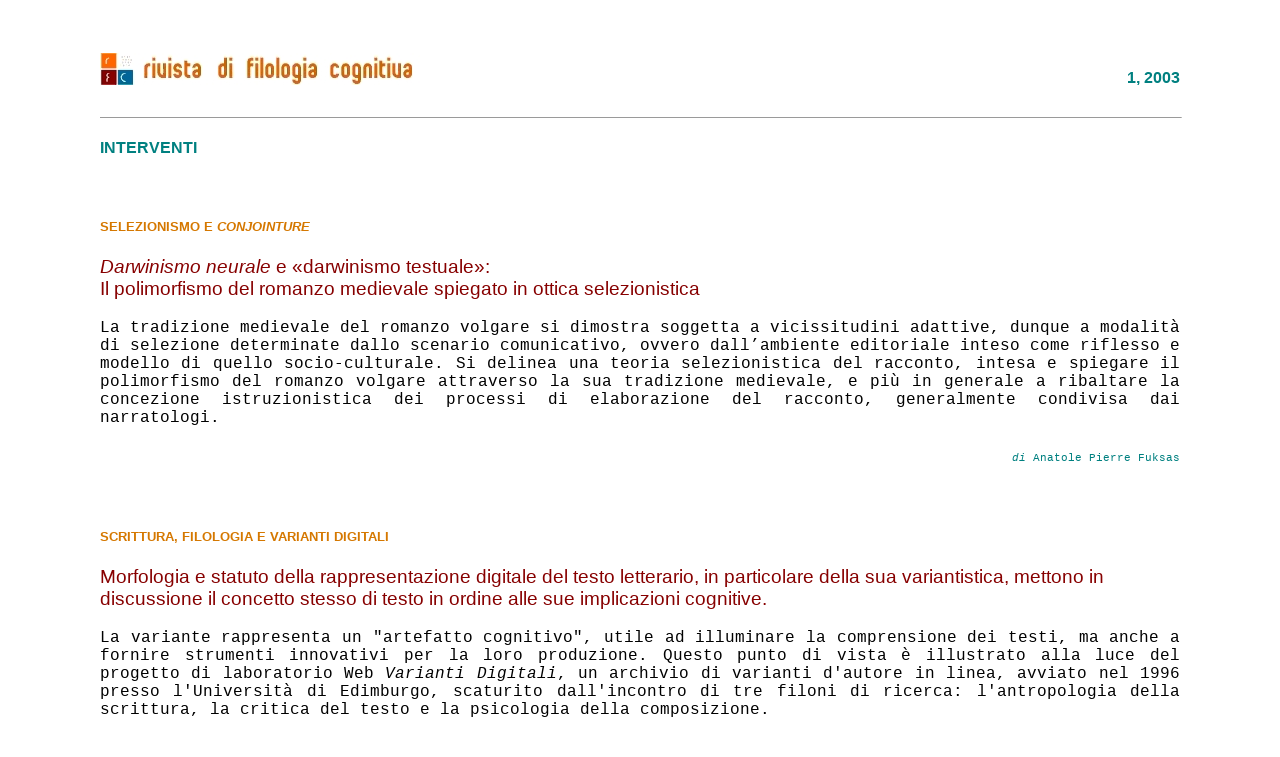

--- FILE ---
content_type: text/html
request_url: http://filologiacognitiva.let.uniroma1.it/2003.html
body_size: 3427
content:

<HTML>
<HEAD>
<META HTTP-EQUIV="Content-Type" CONTENT="text/html">
<TITLE>Rivista di Filologia Cognitiva</TITLE>
<LINK REL="STYLESHEET" HREF="stylesht.css">
</HEAD>
<BODY MARGINHEIGHT="30" MARGINWIDTH="100" TOPMARGIN="30" LEFTMARGIN="100" BGCOLOR="#FFFFFF">

<TABLE BORDER=0 WIDTH="100%" ALIGN="center" CELLSPACING=0 CELLPADDING=0>
<TR>
<TD ROWSPAN=2><A HREF="homepage.html"> <IMG SRC="testatinarivista.jpg" HEIGHT="32" WIDTH="350" BORDER=0></A></TD>
<TD ALIGN=RIGHT VALIGN=TOP ><BR><H4>1, 2003</H4></TD></TR></TABLE><HR SIZE="1" ALIGN="center" WIDTH="100%">



<H4>INTERVENTI</H4>
<BR>

<A HREF="selezionismo.html"><H5 ALIGN="left">SELEZIONISMO E <I>CONJOINTURE</I></H5></A>
<H3 ALIGN="left"><I>Darwinismo neurale</i> e &laquo;darwinismo testuale&raquo;:<BR>Il polimorfismo del romanzo medievale spiegato in ottica selezionistica</H3>
<P ALIGN="justify">La tradizione medievale del romanzo volgare si dimostra soggetta a vicissitudini adattive, dunque a modalit&agrave; di selezione determinate dallo scenario comunicativo, ovvero dall&#146;ambiente editoriale inteso come riflesso e modello di quello socio-culturale. Si delinea una teoria selezionistica del racconto, intesa e spiegare il polimorfismo del romanzo volgare attraverso la sua tradizione medievale, e pi&ugrave; in generale a ribaltare la concezione istruzionistica dei processi di elaborazione del racconto, generalmente condivisa dai narratologi.</P>
<H6 ALIGN="right"><I>di</i> Anatole Pierre Fuksas</H6>

<BR>

<A HREF="VARIANTI.html"><H5 ALIGN="left">SCRITTURA, FILOLOGIA E VARIANTI DIGITALI</H5></A>
<H3 ALIGN="left">Morfologia e statuto della rappresentazione digitale del testo letterario, in particolare della sua variantistica, mettono in discussione il concetto stesso di testo in ordine alle sue implicazioni cognitive.</H3><P ALIGN="justify">La variante rappresenta un &quot;artefatto cognitivo&quot;, utile ad illuminare la comprensione dei testi, ma anche a fornire strumenti innovativi per la loro produzione. Questo punto di vista &egrave; illustrato alla luce del progetto di laboratorio Web <I>Varianti Digitali</I>, un archivio di varianti d'autore in linea, avviato nel 1996 presso l'Universit&agrave; di Edimburgo, scaturito dall'incontro di tre filoni di ricerca: l'antropologia della scrittura, la critica del testo e la psicologia della composizione.
<H6 ALIGN="right"><I>di</i> Domenico Fiormonte</H6>

<BR>

<A HREF="metrica.html"><H5 ALIGN="left">METRICA E MEMORIA</H5></A>
<H3 ALIGN="left">La funzione adattiva della metrica intesa come supporto memoriale.</H3>
<P ALIGN="justify">Si discutono alcune attestazioni, tratte da testi letterari, arti poetiche e retoriche in cui metrica e ritmica sono viste come funzionali alla memorizzazione del componimento. Si analizzeranno poi trattati ed enciclopedie, soprattutto di epoca medievale, per i quali, oltre ad una versione in prosa, si ha una redazione in versi rimati e si sosterr&agrave; la tesi secondo cui tale operazione &egrave; dettata, pi&ugrave; che da ragioni estetiche, dalla funzione mnemotecnica del verso</P>
<H6 ALIGN="right"><I>di</i> Paolo Canettieri</H6>

<BR>

<A HREF="scienza.html"><H5 ALIGN="left">LA SCIENZA ORALE ARABA</H5></A>
<H3 ALIGN="left">Meccanismi di produzione e conservazione orale della cultura nella civilt&aacute; araba</H3>
<P ALIGN="justify">Le caratteristiche fondamentali della produzione e conservazione del sapere nella genesi di quella cultura. In particolare si affrontano i temi della trasmissione orale del sapere attraverso dispositivi mnemotecnici e linguistici quali la rima e la prosodia prima e la strutturazione del sapere attraverso la codificazione testuale di quei dispositivi poi. Il tutto rileggendo le fasi cruciali del passaggio della civilt&agrave; araba a quella islamica. Viene a fabbricarsi - crediamo - un utile strumento di analisi di alcuni processi cognitivi quali: la distinzione fra scrittura come composizione/creazione e dispositivo grafico pi&ugrave; o meno adatto alla sua corretta fissazione; la distinzione fra &nbsp;l'autore come garante del testo e l'idea di propriet&agrave; intellettuale di un'opera; la distinzione fra i concetti di "libro orale" e di libro come "codice/registro/raccolta".</I></P><H6 ALIGN="right"><I>di</i> Lorenzo Declich e Daniele Mascitelli</H6>

<BR>

<A HREF="solco.html"><H5 ALIGN="left">IL SOLCO E IL VERSO<BR>IL LUOGO DELLA METAFORA</H5></A>
<H3 ALIGN="left">La metafora come procedimento cognitivo che determina la mobilit&agrave; semantica del lessico in ordine a processi di associazione imperniati sulla categorizzazione percettiva</H3><P ALIGN="justify">Una proposta di interpretazione dell&#146;attinenza semantica tra i campi della scrittura e dell&#146;aratura imperniata su un&#146;accezione congnitiva della metafora. L&#146;attivazione di <I>frames</I> contigui implica meccanismi associativi di carattere analogico, sostanzialmente riconducibili a fenomeni di categorizzazione percettiva di tipo visivo.</P><H6 ALIGN="right"><I>di</i> Julian Santano Moreno</H6>

<BR>

<A HREF="fonosimbolismo.html"><H5 ALIGN="left">L'ORIGINE FONOSIMBOLICA DEL VALORE LINGUISTICO<BR>NEL VOCALISMO DELL'ITALIANO STANDARD</H5></A>
<H3 ALIGN="left">L'organizzazione linguistica dei sistemi categoriali primari quali propriocezione, alterit&agrave;, deissi spaziale, possesso, scaturisce da una diretta corrispondenza tra le geometrie articolatorie del sistema vocalico e la semantica dei morfemi monosillabici.</H3><P ALIGN="justify">Un tentativo di fondare la linguistica sincronica su basi sensistico-materialistiche, che si si rivelano le  pi&ugrave; adeguate a istituire un confronto con la filosofia del linguaggio. L'approccio &egrave; rigorosamente empirico: sulla scorta di Saussure, Benveniste e Jakobson, sono presi in esame i &quot;monofonemi&quot; dell'italiano standard (&quot;i&quot;, &quot;e&quot;, &quot;&egrave;&quot;, &quot;a&quot;, &quot;ha&quot;, &quot;ho&quot;, &quot;o&quot;, &quot;uh!&quot;), e analizzate le loro opposizioni fonematiche in relazione a quelle semantiche, per pervenire, parafrasando Nietszche, a una &quot;Fisiognomica di tutti i valori&quot;, in cui le geometrie articolatorie ed acustiche risultano come simboli preconsci di quelle concettuali. L'articolo si chiude commisurando i risultati raggiunti alle proposizioni heideggeriane sul problema metafisico, infine riconducibile, ma senza alcun riduzionismo, ai termini di una scienza della cognizione.<H6 ALIGN="right"><I>di</i> Luca Nobile</H6>

<BR>
<BR>


<H4>LETTURE</H4>
<BR>
<A HREF="searle.html"><H5 ALIGN="left">IL CERVELLO &Egrave; UN COMPUTER DIGITALE?</H5></A>
<H3 ALIGN="left">La traduzione italiana del celebre articolo del 1990 che mette in discussione le fondamenta logiche del cognitivismo improntato ad una concezione computazionale ed istruzionistica dei processi mentali.</H3>
<H6 ALIGN="right"><I>di</I>
John Searle<BR><I>a cura di</i> Alessandro Lanni</H6>
<BR>
<BR>

<H4>PUNTI DI VISTA</H4>
<BR>
<A
HREF="cammello.html"><H5 ALIGN="left">L&#146;EDIZIONE CRITICA<BR>DEL
CAMMELLO</H5></A> <H3 ALIGN="left">Il sogno di ricostruire in
laboratorio il progenitore del cammello si scontra con il problema
filosofico dell'origine</H3><H6 ALIGN="right"><I>di</i> Anatole Pierre
Fuksas</H6>
<BR>
<BR>

<H4>RECENSIONI</H4>
<BR>
<A HREF="tipografia.html"><H5 ALIGN="justify">NELLA TIPOGRAFIA DEL SAPERE</H5> </A>
<H3>Riflessioni sopra la <I>Storia sociale della conoscenza</I> di Peter Bourke</H3>
<H6 ALIGN="right"><I>di</i> Anatole Pierre Fuksas</H6>

<BR>
<BR>

<H4>INTERVISTE</H4>
<BR>
 <A HREF="realismo.html"><H5
ALIGN="justify">IL REALISMO ECLETTICO<BR> DI HILARY PUTNAM</H5> </A>
<H3>Osservazioni sulla nuova opera del filosofo americano recentemente
tradotta in italiano</H3> <H6 ALIGN="right"><I>di</i> Alessandro
Lanni</H6>



<HR SIZE="1" WIDTH="100%">

</BODY>
</HTML>

--- FILE ---
content_type: text/css
request_url: http://filologiacognitiva.let.uniroma1.it/stylesht.css
body_size: 321
content:

P {
  color: #000000;
  font-size: 14 px;
  font-family: Courier new, Courier;
  font-weight: normal;
}

BLOCKQUOTE {
  color: #000000;
  font-size: 12 px;
  font-family: Courier new, Courier;
}

TD {
  color: #000000;
  font-size: 14 px;
  font-family: Courier new, Courier;
  font-weight: normal;
}

LI {
  color: #000000;
  font-size: 12 px;
  font-family: Courier new, Courier;
  text-align: justify
}

H3 {
  color: #870000;
  font-size: 12 px;
  font-family: Arial, Verdana, Helvetica, Geneva;
  font-weight: normal;
}

H4 {
  color: #008080; 
  font-size: 14 px;
  font-family: Arial, Verdana, Helvetica, Geneva;
}

H5 {
  color: #D57801;
  font-size: 14 px;
  font-family: Arial, Verdana, Helvetica, Geneva;
}

H6 {
  color: #008080;
  font-size: 12 px;
  font-family: Courier;
  font-weight: normal;
}

a {
	color: #870000;
	text-decoration: none;
}

#r12 {
   color: #870000;
   font-size: 12 px;
   font-family: Courier;
   font-weight: normal;
}

#r13 {
   color: #870000;
   font-size: 14 px;
   font-family: Courier;
   font-weight: normal;
}

#r14 {
   color: #D57801;
   font-size: 12 px;
   font-family: Courier;
   font-weight: normal;
}

#r15 {
   color: #D57801;
   font-size: 14 px;
   font-family: Courier;
   font-weight: normal;
}

#r16 {
   color: #008080;
   font-size: 12 px;
   font-family: Courier;
   font-weight: normal;
}

#r17 {
   color: #008080;
   font-size: 14 px;
   font-family: Courier;
   font-weight: normal;
}

#r18 {
   color: #000000;
   font-size: 10 px;
   font-family: Courier;
   font-weight: normal;
}

#r19 {
   color: #000000;
   font-size: 12 px;
   font-family: Courier;
   font-weight: normal;
}

